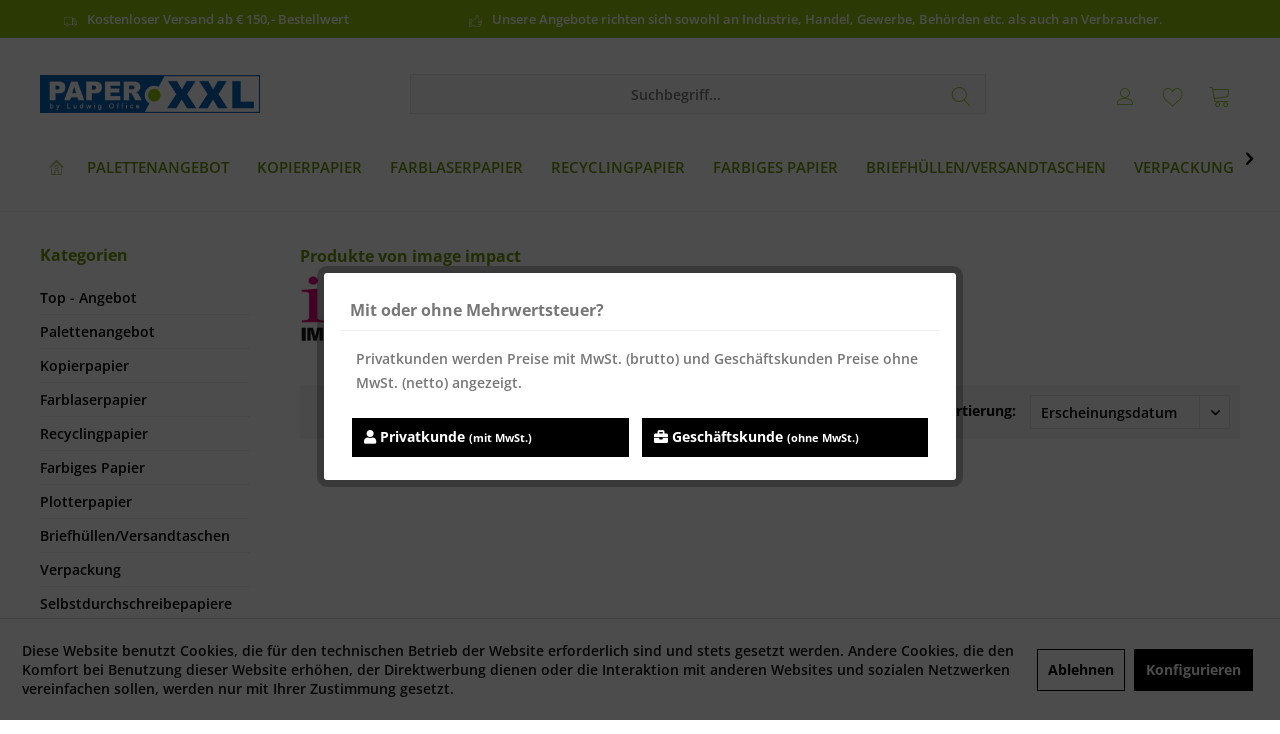

--- FILE ---
content_type: text/html; charset=UTF-8
request_url: https://shop.ludwig-office.de/image-impact/
body_size: 14997
content:
<!DOCTYPE html>
<html class="no-js" lang="de" itemscope="itemscope" itemtype="https://schema.org/WebPage">
<head>
<meta charset="utf-8"><!-- WbmTagManager -->
<script>
var googleTagManagerFunction = function(w,d,s,l,i) {
    w[l]=w[l]||[];
    w[l].push({'gtm.start':new Date().getTime(),event:'gtm.js'});
    var f=d.getElementsByTagName(s)[0],j=d.createElement(s),dl=l!='dataLayer'?'&l='+l:'';
    j.async=true;
    j.src='https://www.googletagmanager.com/gtm.js?id='+i+dl+'';
    f.parentNode.insertBefore(j,f);
};

setTimeout(() => {
    googleTagManagerFunction(window,document,'script','dataLayer','GTM-PGNFTBT');
}, 3000);
</script>
<!-- End WbmTagManager --><script><script type="text/javascript">
(function(w, c, t, u) {
    w._wct = w._wct || {}; w._wct = u;
    var s = c.createElement(t);
    s.type = 'text/javascript'; s.async = true; s.src = 'https://wct-2.com/wct.js?type=session';
    var r = c.getElementsByTagName(t)[0];
    r.parentNode.insertBefore(s, r);
}(window, document, 'script', {
    'uid' : 'B0XTWY',
    'proxy' : 'https://wct-2.com',
    'auto_tagging' : true
}));
</script></script>
<meta name="author" content="" />
<meta name="robots" content="index,follow" />
<meta name="revisit-after" content="15 days" />
<meta name="keywords" content="" />
<meta name="description" content="" />
<meta property="og:type" content="product" />
<meta property="og:site_name" content="Ludwig Office" />
<meta property="og:title" content="image impact" />
<meta property="og:description" content="" />
<meta name="twitter:card" content="product" />
<meta name="twitter:site" content="Ludwig Office" />
<meta name="twitter:title" content="image impact" />
<meta name="twitter:description" content="" />
<meta property="og:image" content="https://shop.ludwig-office.de/media/image/99/00/01/image_impact_logo.jpg" />
<meta name="twitter:image" content="https://shop.ludwig-office.de/media/image/99/00/01/image_impact_logo.jpg" />
<meta itemprop="copyrightHolder" content="Ludwig Office" />
<meta itemprop="copyrightYear" content="2014" />
<meta itemprop="isFamilyFriendly" content="True" />
<meta itemprop="image" content="https://shop.ludwig-office.de/media/image/aa/13/2e/paperxxl_logo_logox7WUSny7EfR59.png" />
<meta name="viewport" content="width=device-width, initial-scale=1.0">
<meta name="mobile-web-app-capable" content="yes">
<meta name="apple-mobile-web-app-title" content="PaperXXL">
<meta name="apple-mobile-web-app-capable" content="yes">
<meta name="apple-mobile-web-app-status-bar-style" content="default">
<link rel="apple-touch-icon-precomposed" href="https://shop.ludwig-office.de/media/image/63/54/8c/favicon.png">
<link rel="shortcut icon" href="https://shop.ludwig-office.de/media/image/63/54/8c/favicon.png">
<meta name="msapplication-navbutton-color" content="#92C40D" />
<meta name="application-name" content="Ludwig Office" />
<meta name="msapplication-starturl" content="https://shop.ludwig-office.de/" />
<meta name="msapplication-window" content="width=1024;height=768" />
<meta name="msapplication-TileImage" content="https://shop.ludwig-office.de/media/image/63/54/8c/favicon.png">
<meta name="msapplication-TileColor" content="#92C40D">
<meta name="theme-color" content="#84D100">
<link rel="canonical" href="https://shop.ludwig-office.de/image-impact/"/>
<title itemprop="name">image impact | Ludwig Office</title>
<link rel="stylesheet" href="https://cdnjs.cloudflare.com/ajax/libs/font-awesome/4.7.0/css/font-awesome.min.css">
<link rel="stylesheet" href="https://use.fontawesome.com/releases/v5.12.0/css/all.css" crossorigin="anonymous">
<link href="/web/cache/1767602067_8a08857284d657b69fad7d2ba7200b0d.css" media="all" rel="stylesheet" type="text/css" />
<style type="text/css">
.product--details .product--tax{
padding: 0.3rem;
border:1px solid;
display:inline-block;
}
body {
font-size: .875rem;
font-family: "Open Sans", "Helvetica Neue", Helvetica, Arial, "Lucida Grande", sans-serif;
font-weight: 600 !important;
color: #777 !important;
}
.product--box .product--price .price--default {
font-size: 16px;
font-size: 0.9rem;
font-weight: 600;
}
.product--box .product--price .price--default {
font-size: 1.125rem;
line-height: 1.25rem;
display: inline-block;
color: #92c40d !important;
font-weight: 700;
}
.product--box .product--price .price--default {
font-size: 16px;
font-size: 1rem;
font-weight: 700;
}
</style>
</head>
<body class="is--ctl-listing is--act-manufacturer dctheme codedesigner-clean layout-fullwidth-boxed gwfont1 gwfont2 headtyp-3 header-3 no-sticky cleanbase-1" ><!-- WbmTagManager (noscript) -->
<noscript><iframe src="https://www.googletagmanager.com/ns.html?id=GTM-PGNFTBT"
            height="0" width="0" style="display:none;visibility:hidden"></iframe></noscript>
<!-- End WbmTagManager (noscript) -->
<div data-paypalUnifiedMetaDataContainer="true" data-paypalUnifiedRestoreOrderNumberUrl="https://shop.ludwig-office.de/widgets/PaypalUnifiedOrderNumber/restoreOrderNumber" class="is--hidden">
</div>
<div class="page-wrap">
<noscript class="noscript-main">
<div class="alert is--warning">
<div class="alert--icon">
<i class="icon--element icon--warning"></i>
</div>
<div class="alert--content">
Um Ludwig&#x20;Office in vollem Umfang nutzen zu k&ouml;nnen, empfehlen wir Ihnen Javascript in Ihrem Browser zu aktiveren.
</div>
</div>
</noscript>
<header class="header-main mobil-usp">
<div class="topbar--features">
<div>
<div class="feature-1 b280 b478 b767 b1023 b1259"><i class="icon--truck"></i><span>Kostenloser Versand ab € 150,- Bestellwert</span></div>
<div class="feature-3 b1023 b1259"><i class="icon--thumbsup"></i><span>Unsere Angebote richten sich sowohl an Industrie, Handel, Gewerbe, Behörden etc. als auch an Verbraucher.</span></div>
<div class="feature-4"><i class="icon--phone"></i><span><strong>Fragen zu Ihrer Bestellung?</strong><br /><strong>06138/941220</strong> <small>Montag - Freitag: 07:30 - 17:30 Uhr</small></span></div>
</div>
</div>
<div class="topbar top-bar no-link-text">
<div class="top-bar--navigation" role="menubar">

    



    

</div>
<div class="header-container">
<div class="header-logo-and-suche">
<div class="logo hover-typ-1" role="banner">
<a class="logo--link" href="https://shop.ludwig-office.de/" title="Ludwig Office - zur Startseite wechseln">
<picture>
<source srcset="https://shop.ludwig-office.de/media/image/aa/13/2e/paperxxl_logo_logox7WUSny7EfR59.png" media="(min-width: 78.75em)">
<source srcset="https://shop.ludwig-office.de/media/image/aa/13/2e/paperxxl_logo_logox7WUSny7EfR59.png" media="(min-width: 64em)">
<source srcset="https://shop.ludwig-office.de/media/image/aa/13/2e/paperxxl_logo_logox7WUSny7EfR59.png" media="(min-width: 48em)">
<img srcset="https://shop.ludwig-office.de/media/image/aa/13/2e/paperxxl_logo_logox7WUSny7EfR59.png" alt="Ludwig Office - zur Startseite wechseln" title="Ludwig Office - zur Startseite wechseln"/>
</picture>
</a>
</div>
</div>
<div id="header--searchform" data-search="true" aria-haspopup="true">
<form action="/search" method="get" class="main-search--form">
<input type="search" name="sSearch" class="main-search--field" autocomplete="off" autocapitalize="off" placeholder="Suchbegriff..." maxlength="30" />
<button type="submit" class="main-search--button">
<i class="icon--search"></i>
<span class="main-search--text"></span>
</button>
<div class="form--ajax-loader">&nbsp;</div>
</form>
<div class="main-search--results"></div>
</div>
<div class="notepad-and-cart top-bar--navigation">





	<div class="navigation--entry entry--cart" role="menuitem">
		<a class="is--icon-left cart--link titletooltip" href="https://shop.ludwig-office.de/checkout/cart" title="Warenkorb">
			<i class="icon--basket"></i>
			<span class="cart--display">
									Warenkorb
							</span>
            
            <span class="badge is--minimal cart--quantity is--hidden">0</span>
            
					</a>
		<div class="ajax-loader">&nbsp;</div>
	</div>





            <div class="navigation--entry entry--notepad" role="menuitem">
            <a href="https://shop.ludwig-office.de/note" title="Merkzettel">
                <i class="icon--heart"></i>
                                <span class="notepad--name">
                    Merkzettel
                </span>
            </a>
        </div>
    



				
			<div id="useraccountmenu" title="Kundenkonto" class="navigation--entry account-dropdown has--drop-down" role="menuitem" data-offcanvas="true" data-offcanvasselector=".account-dropdown-container">
				<span class="account--display">
					<i class="icon--account"></i> <span class="name--account">Mein Konto</span>
				</span>
				<div class="account-dropdown-container">
				 	<div class="entry--close-off-canvas">
						<a href="#close-account-menu" class="account--close-off-canvas" title="Menü schließen">
							Menü schließen <i class="icon--arrow-right"></i>
						</a>
					</div>
					<span>Kundenkonto</span>
					<a href="https://shop.ludwig-office.de/account" title="Mein Konto" class="anmelden--button btn is--primary service--link">Anmelden</a>
					<div class="registrieren-container">oder <a href="https://shop.ludwig-office.de/account" title="Mein Konto" class="service--link">registrieren</a></div>
					<div class="infotext-container">Nach der Anmeldung, können Sie hier auf Ihren Kundenbereich zugreifen.</div>
				</div>
			</div>

			



<div class="navigation--entry entry--compare is--hidden" role="menuitem" aria-haspopup="true" data-drop-down-menu="true">
<div>


    
</div>
</div>
</div>
<div class="navigation--entry entry--menu-left" role="menuitem">
<a class="entry--link entry--trigger is--icon-left" href="#offcanvas--left" data-offcanvas="true" data-offCanvasSelector=".sidebar-main">
<i class="icon--menu"></i> <span class="menu--name">Menü</span>
</a>
</div>
</div>
</div>
<div class="headbar">
<nav class="navigation-main hide-kategorie-button hover-typ-1 font-family-sekundary" data-tc-menu-headline="false" data-tc-menu-text="false">
<div data-menu-scroller="true" data-listSelector=".navigation--list.container" data-viewPortSelector=".navigation--list-wrapper" data-stickyMenu="true" data-stickyMenuTablet="0" data-stickyMenuPhone="0" data-stickyMenuPosition="400" data-stickyMenuDuration="300" >
<div class="navigation--list-wrapper">
<ul class="navigation--list container" role="menubar" itemscope="itemscope" itemtype="https://schema.org/SiteNavigationElement">
<li class="navigation--entry is--home homeiconlink" role="menuitem">
<a class="navigation--link is--first" href="https://shop.ludwig-office.de/" title="Home" itemprop="url">
<i itemprop="name" class="icon--house"></i>
</a>
</li><li class="navigation--entry" role="menuitem"><a class="navigation--link" href="https://shop.ludwig-office.de/palettenangebot/" title="Palettenangebot" aria-label="Palettenangebot" itemprop="url"><span itemprop="name">Palettenangebot</span></a></li><li class="navigation--entry" role="menuitem"><a class="navigation--link" href="https://shop.ludwig-office.de/kopierpapier/" title="Kopierpapier" aria-label="Kopierpapier" itemprop="url"><span itemprop="name">Kopierpapier</span></a></li><li class="navigation--entry" role="menuitem"><a class="navigation--link" href="https://shop.ludwig-office.de/farblaserpapier/" title="Farblaserpapier" aria-label="Farblaserpapier" itemprop="url"><span itemprop="name">Farblaserpapier</span></a></li><li class="navigation--entry" role="menuitem"><a class="navigation--link" href="https://shop.ludwig-office.de/recyclingpapier/" title="Recyclingpapier" aria-label="Recyclingpapier" itemprop="url"><span itemprop="name">Recyclingpapier</span></a></li><li class="navigation--entry" role="menuitem"><a class="navigation--link" href="https://shop.ludwig-office.de/farbiges-papier/" title="Farbiges Papier" aria-label="Farbiges Papier" itemprop="url"><span itemprop="name">Farbiges Papier</span></a></li><li class="navigation--entry" role="menuitem"><a class="navigation--link" href="https://shop.ludwig-office.de/briefhuellenversandtaschen/" title="Briefhüllen/Versandtaschen" aria-label="Briefhüllen/Versandtaschen" itemprop="url"><span itemprop="name">Briefhüllen/Versandtaschen</span></a></li><li class="navigation--entry" role="menuitem"><a class="navigation--link" href="https://shop.ludwig-office.de/verpackung/" title="Verpackung" aria-label="Verpackung" itemprop="url"><span itemprop="name">Verpackung</span></a></li><li class="navigation--entry" role="menuitem"><a class="navigation--link" href="https://shop.ludwig-office.de/bestseller/" title="Bestseller" aria-label="Bestseller" itemprop="url"><span itemprop="name">Bestseller</span></a></li>            </ul>
</div>
<div class="advanced-menu" data-advanced-menu="true" data-hoverDelay="250">
<div class="menu--container">
<div class="button-container">
<a href="https://shop.ludwig-office.de/palettenangebot/" class="button--category" aria-label="Zur Kategorie Palettenangebot" title="Zur Kategorie Palettenangebot">
<i class="icon--arrow-right"></i>
Zur Kategorie Palettenangebot
</a>
<span class="button--close">
<i class="icon--cross"></i>
</span>
</div>
<div class="content--wrapper has--teaser">
<div class="menu--teaser" style="width: 100%;">
<div class="teaser--headline">Palettenangebot</div>
</div>
</div>
</div>
<div class="menu--container">
<div class="button-container">
<a href="https://shop.ludwig-office.de/kopierpapier/" class="button--category" aria-label="Zur Kategorie Kopierpapier" title="Zur Kategorie Kopierpapier">
<i class="icon--arrow-right"></i>
Zur Kategorie Kopierpapier
</a>
<span class="button--close">
<i class="icon--cross"></i>
</span>
</div>
<div class="content--wrapper has--content has--teaser">
<ul class="menu--list menu--level-0 columns--2" style="width: 50%;">
<li class="menu--list-item item--level-0" style="width: 100%">
<a href="https://shop.ludwig-office.de/kopierpapier/markenpapier/" class="menu--list-item-link" aria-label="Markenpapier" title="Markenpapier">Markenpapier</a>
<ul class="menu--list menu--level-1 columns--2">
<li class="menu--list-item item--level-1">
<a href="https://shop.ludwig-office.de/kopierpapier/markenpapier/bio-top-3-extra/" class="menu--list-item-link" aria-label="Bio Top 3 extra" title="Bio Top 3 extra">Bio Top 3 extra</a>
</li>
<li class="menu--list-item item--level-1">
<a href="https://shop.ludwig-office.de/kopierpapier/markenpapier/canon/" class="menu--list-item-link" aria-label="Canon" title="Canon">Canon</a>
</li>
<li class="menu--list-item item--level-1">
<a href="https://shop.ludwig-office.de/kopierpapier/markenpapier/clairefontaine/" class="menu--list-item-link" aria-label="Clairefontaine" title="Clairefontaine">Clairefontaine</a>
</li>
<li class="menu--list-item item--level-1">
<a href="https://shop.ludwig-office.de/kopierpapier/markenpapier/copy-set/" class="menu--list-item-link" aria-label="COPY SET" title="COPY SET">COPY SET</a>
</li>
<li class="menu--list-item item--level-1">
<a href="https://shop.ludwig-office.de/kopierpapier/markenpapier/data-copy/" class="menu--list-item-link" aria-label="Data Copy" title="Data Copy">Data Copy</a>
</li>
<li class="menu--list-item item--level-1">
<a href="https://shop.ludwig-office.de/kopierpapier/markenpapier/discovery-kopierpapier/" class="menu--list-item-link" aria-label="Discovery Kopierpapier" title="Discovery Kopierpapier">Discovery Kopierpapier</a>
</li>
<li class="menu--list-item item--level-1">
<a href="https://shop.ludwig-office.de/kopierpapier/markenpapier/double-a/" class="menu--list-item-link" aria-label="Double A" title="Double A">Double A</a>
</li>
<li class="menu--list-item item--level-1">
<a href="https://shop.ludwig-office.de/kopierpapier/markenpapier/happy-office/" class="menu--list-item-link" aria-label="Happy Office" title="Happy Office">Happy Office</a>
</li>
<li class="menu--list-item item--level-1">
<a href="https://shop.ludwig-office.de/kopierpapier/markenpapier/hp-papier/" class="menu--list-item-link" aria-label="HP Papier" title="HP Papier">HP Papier</a>
</li>
<li class="menu--list-item item--level-1">
<a href="https://shop.ludwig-office.de/kopierpapier/markenpapier/image-impact/" class="menu--list-item-link" aria-label="Image impact" title="Image impact">Image impact</a>
</li>
<li class="menu--list-item item--level-1">
<a href="https://shop.ludwig-office.de/kopierpapier/markenpapier/image-papier/" class="menu--list-item-link" aria-label="Image Papier" title="Image Papier">Image Papier</a>
</li>
<li class="menu--list-item item--level-1">
<a href="https://shop.ludwig-office.de/kopierpapier/markenpapier/image-recycled/" class="menu--list-item-link" aria-label="Image recycled" title="Image recycled">Image recycled</a>
</li>
<li class="menu--list-item item--level-1">
<a href="https://shop.ludwig-office.de/kopierpapier/markenpapier/inacopia/" class="menu--list-item-link" aria-label="Inacopia" title="Inacopia">Inacopia</a>
</li>
<li class="menu--list-item item--level-1">
<a href="https://shop.ludwig-office.de/kopierpapier/markenpapier/iq-papier/" class="menu--list-item-link" aria-label="IQ-Papier" title="IQ-Papier">IQ-Papier</a>
</li>
<li class="menu--list-item item--level-1">
<a href="https://shop.ludwig-office.de/kopierpapier/markenpapier/juwel/" class="menu--list-item-link" aria-label="Juwel" title="Juwel">Juwel</a>
</li>
<li class="menu--list-item item--level-1">
<a href="https://shop.ludwig-office.de/kopierpapier/markenpapier/maestro/" class="menu--list-item-link" aria-label="Maestro" title="Maestro">Maestro</a>
</li>
<li class="menu--list-item item--level-1">
<a href="https://shop.ludwig-office.de/kopierpapier/markenpapier/mm-swift/" class="menu--list-item-link" aria-label="MM SWIFT" title="MM SWIFT">MM SWIFT</a>
</li>
<li class="menu--list-item item--level-1">
<a href="https://shop.ludwig-office.de/kopierpapier/markenpapier/mm-bloom/" class="menu--list-item-link" aria-label="MM BLOOM" title="MM BLOOM">MM BLOOM</a>
</li>
<li class="menu--list-item item--level-1">
<a href="https://shop.ludwig-office.de/kopierpapier/markenpapier/multicopy/" class="menu--list-item-link" aria-label="MultiCopy" title="MultiCopy">MultiCopy</a>
</li>
<li class="menu--list-item item--level-1">
<a href="https://shop.ludwig-office.de/kopierpapier/markenpapier/multioffice/" class="menu--list-item-link" aria-label="MultiOffice" title="MultiOffice">MultiOffice</a>
</li>
<li class="menu--list-item item--level-1">
<a href="https://shop.ludwig-office.de/kopierpapier/markenpapier/navigator/" class="menu--list-item-link" aria-label="Navigator" title="Navigator">Navigator</a>
</li>
<li class="menu--list-item item--level-1">
<a href="https://shop.ludwig-office.de/kopierpapier/markenpapier/new-future/" class="menu--list-item-link" aria-label="New Future" title="New Future">New Future</a>
</li>
<li class="menu--list-item item--level-1">
<a href="https://shop.ludwig-office.de/kopierpapier/markenpapier/niveus/" class="menu--list-item-link" aria-label="Niveus" title="Niveus">Niveus</a>
</li>
<li class="menu--list-item item--level-1">
<a href="https://shop.ludwig-office.de/kopierpapier/markenpapier/paperone/" class="menu--list-item-link" aria-label="PaperOne" title="PaperOne">PaperOne</a>
</li>
<li class="menu--list-item item--level-1">
<a href="https://shop.ludwig-office.de/kopierpapier/markenpapier/pioneer/" class="menu--list-item-link" aria-label="Pioneer" title="Pioneer">Pioneer</a>
</li>
<li class="menu--list-item item--level-1">
<a href="https://shop.ludwig-office.de/kopierpapier/markenpapier/pro-design/" class="menu--list-item-link" aria-label="PRO-DESIGN" title="PRO-DESIGN">PRO-DESIGN</a>
</li>
<li class="menu--list-item item--level-1">
<a href="https://shop.ludwig-office.de/kopierpapier/markenpapier/quedi-everyday/" class="menu--list-item-link" aria-label="Quedi Everyday" title="Quedi Everyday">Quedi Everyday</a>
</li>
<li class="menu--list-item item--level-1">
<a href="https://shop.ludwig-office.de/kopierpapier/markenpapier/rebell-office/" class="menu--list-item-link" aria-label="rebell office" title="rebell office">rebell office</a>
</li>
<li class="menu--list-item item--level-1">
<a href="https://shop.ludwig-office.de/kopierpapier/markenpapier/rey/" class="menu--list-item-link" aria-label="Rey" title="Rey">Rey</a>
</li>
<li class="menu--list-item item--level-1">
<a href="https://shop.ludwig-office.de/kopierpapier/markenpapier/special-copy/" class="menu--list-item-link" aria-label="Special Copy" title="Special Copy">Special Copy</a>
</li>
<li class="menu--list-item item--level-1">
<a href="https://shop.ludwig-office.de/kopierpapier/markenpapier/steinbeis-recycling/" class="menu--list-item-link" aria-label="Steinbeis Recycling" title="Steinbeis Recycling">Steinbeis Recycling</a>
</li>
<li class="menu--list-item item--level-1">
<a href="https://shop.ludwig-office.de/kopierpapier/markenpapier/symbio-copy/" class="menu--list-item-link" aria-label="Symbio Copy" title="Symbio Copy">Symbio Copy</a>
</li>
<li class="menu--list-item item--level-1">
<a href="https://shop.ludwig-office.de/kopierpapier/markenpapier/target-executive-premium/" class="menu--list-item-link" aria-label="Target Executive Premium" title="Target Executive Premium">Target Executive Premium</a>
</li>
<li class="menu--list-item item--level-1">
<a href="https://shop.ludwig-office.de/kopierpapier/markenpapier/target-professional/" class="menu--list-item-link" aria-label="Target Professional" title="Target Professional">Target Professional</a>
</li>
<li class="menu--list-item item--level-1">
<a href="https://shop.ludwig-office.de/kopierpapier/markenpapier/tecno/" class="menu--list-item-link" aria-label="tecno" title="tecno">tecno</a>
</li>
<li class="menu--list-item item--level-1">
<a href="https://shop.ludwig-office.de/kopierpapier/markenpapier/upm-office/" class="menu--list-item-link" aria-label="UPM Office" title="UPM Office">UPM Office</a>
</li>
<li class="menu--list-item item--level-1">
<a href="https://shop.ludwig-office.de/kopierpapier/markenpapier/xerox-papier/" class="menu--list-item-link" aria-label="Xerox Papier" title="Xerox Papier">Xerox Papier</a>
</li>
<li class="menu--list-item item--level-1">
<a href="https://shop.ludwig-office.de/kopierpapier/markenpapier/xerox-colorprint/" class="menu--list-item-link" aria-label="Xerox ColorPrint" title="Xerox ColorPrint">Xerox ColorPrint</a>
</li>
<li class="menu--list-item item--level-1">
<a href="https://shop.ludwig-office.de/kopierpapier/markenpapier/zoom/" class="menu--list-item-link" aria-label="Zoom" title="Zoom">Zoom</a>
</li>
</ul>
</li>
<li class="menu--list-item item--level-0" style="width: 100%">
<a href="https://shop.ludwig-office.de/kopierpapier/gewicht/" class="menu--list-item-link" aria-label="Gewicht" title="Gewicht">Gewicht</a>
<ul class="menu--list menu--level-1 columns--2">
<li class="menu--list-item item--level-1">
<a href="https://shop.ludwig-office.de/kopierpapier/gewicht/50-gm2/" class="menu--list-item-link" aria-label="50 g/m²" title="50 g/m²">50 g/m²</a>
</li>
<li class="menu--list-item item--level-1">
<a href="https://shop.ludwig-office.de/kopierpapier/gewicht/60-gm2/" class="menu--list-item-link" aria-label="60 g/m²" title="60 g/m²">60 g/m²</a>
</li>
<li class="menu--list-item item--level-1">
<a href="https://shop.ludwig-office.de/kopierpapier/gewicht/70-gm2/" class="menu--list-item-link" aria-label="70 g/m²" title="70 g/m²">70 g/m²</a>
</li>
<li class="menu--list-item item--level-1">
<a href="https://shop.ludwig-office.de/kopierpapier/gewicht/75-gm2/" class="menu--list-item-link" aria-label="75 g/m²" title="75 g/m²">75 g/m²</a>
</li>
<li class="menu--list-item item--level-1">
<a href="https://shop.ludwig-office.de/kopierpapier/gewicht/80-gm2/" class="menu--list-item-link" aria-label="80 g/m²" title="80 g/m²">80 g/m²</a>
</li>
<li class="menu--list-item item--level-1">
<a href="https://shop.ludwig-office.de/kopierpapier/gewicht/90-gm2/" class="menu--list-item-link" aria-label="90 g/m²" title="90 g/m²">90 g/m²</a>
</li>
<li class="menu--list-item item--level-1">
<a href="https://shop.ludwig-office.de/kopierpapier/gewicht/100-gm2/" class="menu--list-item-link" aria-label="100 g/m²" title="100 g/m²">100 g/m²</a>
</li>
<li class="menu--list-item item--level-1">
<a href="https://shop.ludwig-office.de/kopierpapier/gewicht/120-gm2/" class="menu--list-item-link" aria-label="120 g/m²" title="120 g/m²">120 g/m²</a>
</li>
<li class="menu--list-item item--level-1">
<a href="https://shop.ludwig-office.de/kopierpapier/gewicht/160-gm2/" class="menu--list-item-link" aria-label="160 g/m²" title="160 g/m²">160 g/m²</a>
</li>
<li class="menu--list-item item--level-1">
<a href="https://shop.ludwig-office.de/kopierpapier/gewicht/200-gm2/" class="menu--list-item-link" aria-label="200 g/m²" title="200 g/m²">200 g/m²</a>
</li>
<li class="menu--list-item item--level-1">
<a href="https://shop.ludwig-office.de/kopierpapier/gewicht/220-gm2/" class="menu--list-item-link" aria-label="220 g/m²" title="220 g/m²">220 g/m²</a>
</li>
<li class="menu--list-item item--level-1">
<a href="https://shop.ludwig-office.de/kopierpapier/gewicht/250-gm2/" class="menu--list-item-link" aria-label="250 g/m²" title="250 g/m²">250 g/m²</a>
</li>
<li class="menu--list-item item--level-1">
<a href="https://shop.ludwig-office.de/kopierpapier/gewicht/280-gm2/" class="menu--list-item-link" aria-label="280 g/m²" title="280 g/m²">280 g/m²</a>
</li>
<li class="menu--list-item item--level-1">
<a href="https://shop.ludwig-office.de/kopierpapier/gewicht/300-gm2/" class="menu--list-item-link" aria-label="300 g/m²" title="300 g/m²">300 g/m²</a>
</li>
</ul>
</li>
<li class="menu--list-item item--level-0" style="width: 100%">
<a href="https://shop.ludwig-office.de/kopierpapier/format/" class="menu--list-item-link" aria-label="Format" title="Format">Format</a>
<ul class="menu--list menu--level-1 columns--2">
<li class="menu--list-item item--level-1">
<a href="https://shop.ludwig-office.de/kopierpapier/format/din-a5-210-x-148-mm/" class="menu--list-item-link" aria-label="DIN A5 (210 x 148 mm)" title="DIN A5 (210 x 148 mm)">DIN A5 (210 x 148 mm)</a>
</li>
<li class="menu--list-item item--level-1">
<a href="https://shop.ludwig-office.de/kopierpapier/format/us-letter-216-x-279-mm/" class="menu--list-item-link" aria-label="US-Letter (216 x 279 mm)" title="US-Letter (216 x 279 mm)">US-Letter (216 x 279 mm)</a>
</li>
<li class="menu--list-item item--level-1">
<a href="https://shop.ludwig-office.de/kopierpapier/format/din-a4-210-x-297-mm/" class="menu--list-item-link" aria-label="DIN A4 ( 210 x 297 mm )" title="DIN A4 ( 210 x 297 mm )">DIN A4 ( 210 x 297 mm )</a>
</li>
<li class="menu--list-item item--level-1">
<a href="https://shop.ludwig-office.de/kopierpapier/format/din-a3-297-x-420-mm/" class="menu--list-item-link" aria-label="DIN A3 (297 x 420 mm)" title="DIN A3 (297 x 420 mm)">DIN A3 (297 x 420 mm)</a>
</li>
<li class="menu--list-item item--level-1">
<a href="https://shop.ludwig-office.de/kopierpapier/format/sra3-320-x-450-mm/" class="menu--list-item-link" aria-label="SRA3 (320 x 450 mm)" title="SRA3 (320 x 450 mm)">SRA3 (320 x 450 mm)</a>
</li>
</ul>
</li>
</ul>
<div class="menu--delimiter" style="right: 50%;"></div>
<div class="menu--teaser" style="width: 50%;">
<div class="teaser--text">
Wir bieten eine große Auswahl an Papieren für die unterschiedlichsten Geräte. Für alle Anwendungen und Anforderungen können Sie sich das richtige Papier aussuchen. Egal welches Druckverfahren Sie bevorzugen, ob Laserdrucker, Farblaserdrucker,...
<a class="teaser--text-link" href="https://shop.ludwig-office.de/kopierpapier/" aria-label="mehr erfahren" title="mehr erfahren">
mehr erfahren
</a>
</div>
</div>
</div>
</div>
<div class="menu--container">
<div class="button-container">
<a href="https://shop.ludwig-office.de/farblaserpapier/" class="button--category" aria-label="Zur Kategorie Farblaserpapier" title="Zur Kategorie Farblaserpapier">
<i class="icon--arrow-right"></i>
Zur Kategorie Farblaserpapier
</a>
<span class="button--close">
<i class="icon--cross"></i>
</span>
</div>
<div class="content--wrapper has--content has--teaser">
<ul class="menu--list menu--level-0 columns--2" style="width: 50%;">
<li class="menu--list-item item--level-0" style="width: 100%">
<a href="https://shop.ludwig-office.de/farblaserpapier/marken/" class="menu--list-item-link" aria-label="Marken" title="Marken">Marken</a>
<ul class="menu--list menu--level-1 columns--2">
<li class="menu--list-item item--level-1">
<a href="https://shop.ludwig-office.de/farblaserpapier/marken/color-copy/" class="menu--list-item-link" aria-label="COLOR COPY" title="COLOR COPY">COLOR COPY</a>
</li>
<li class="menu--list-item item--level-1">
<a href="https://shop.ludwig-office.de/farblaserpapier/marken/color-copy-glossy/" class="menu--list-item-link" aria-label="Color Copy GLOSSY" title="Color Copy GLOSSY">Color Copy GLOSSY</a>
</li>
<li class="menu--list-item item--level-1">
<a href="https://shop.ludwig-office.de/farblaserpapier/marken/dcp-digital-color-printing/" class="menu--list-item-link" aria-label="DCP - Digital-Color-Printing" title="DCP - Digital-Color-Printing">DCP - Digital-Color-Printing</a>
</li>
<li class="menu--list-item item--level-1">
<a href="https://shop.ludwig-office.de/farblaserpapier/marken/dcp-ivory-elfenbein/" class="menu--list-item-link" aria-label="DCP  IVORY - elfenbein" title="DCP  IVORY - elfenbein">DCP  IVORY - elfenbein</a>
</li>
<li class="menu--list-item item--level-1">
<a href="https://shop.ludwig-office.de/farblaserpapier/marken/pro-design/" class="menu--list-item-link" aria-label="PRO-DESIGN" title="PRO-DESIGN">PRO-DESIGN</a>
</li>
<li class="menu--list-item item--level-1">
<a href="https://shop.ludwig-office.de/farblaserpapier/marken/xerox-colotech-silk/" class="menu--list-item-link" aria-label="Xerox Colotech+ SILK" title="Xerox Colotech+ SILK">Xerox Colotech+ SILK</a>
</li>
<li class="menu--list-item item--level-1">
<a href="https://shop.ludwig-office.de/farblaserpapier/marken/xerox-colotech-gloss/" class="menu--list-item-link" aria-label="Xerox Colotech+ GLOSS" title="Xerox Colotech+ GLOSS">Xerox Colotech+ GLOSS</a>
</li>
<li class="menu--list-item item--level-1">
<a href="https://shop.ludwig-office.de/farblaserpapier/marken/image-digicolor/" class="menu--list-item-link" aria-label="Image Digicolor" title="Image Digicolor">Image Digicolor</a>
</li>
</ul>
</li>
<li class="menu--list-item item--level-0" style="width: 100%">
<a href="https://shop.ludwig-office.de/farblaserpapier/gewicht/" class="menu--list-item-link" aria-label="Gewicht" title="Gewicht">Gewicht</a>
<ul class="menu--list menu--level-1 columns--2">
<li class="menu--list-item item--level-1">
<a href="https://shop.ludwig-office.de/farblaserpapier/gewicht/80-gm2/" class="menu--list-item-link" aria-label="80 g/m²" title="80 g/m²">80 g/m²</a>
</li>
<li class="menu--list-item item--level-1">
<a href="https://shop.ludwig-office.de/farblaserpapier/gewicht/90-gm2/" class="menu--list-item-link" aria-label="90 g/m²" title="90 g/m²">90 g/m²</a>
</li>
<li class="menu--list-item item--level-1">
<a href="https://shop.ludwig-office.de/farblaserpapier/gewicht/100-gm2/" class="menu--list-item-link" aria-label="100 g/m²" title="100 g/m²">100 g/m²</a>
</li>
<li class="menu--list-item item--level-1">
<a href="https://shop.ludwig-office.de/farblaserpapier/gewicht/120-gm2/" class="menu--list-item-link" aria-label="120 g/m²" title="120 g/m²">120 g/m²</a>
</li>
<li class="menu--list-item item--level-1">
<a href="https://shop.ludwig-office.de/farblaserpapier/gewicht/130-gm2/" class="menu--list-item-link" aria-label="130 g/m²" title="130 g/m²">130 g/m²</a>
</li>
<li class="menu--list-item item--level-1">
<a href="https://shop.ludwig-office.de/farblaserpapier/gewicht/135-gm2/" class="menu--list-item-link" aria-label="135 g/m²" title="135 g/m²">135 g/m²</a>
</li>
<li class="menu--list-item item--level-1">
<a href="https://shop.ludwig-office.de/farblaserpapier/gewicht/140-gm2/" class="menu--list-item-link" aria-label="140 g/m²" title="140 g/m²">140 g/m²</a>
</li>
<li class="menu--list-item item--level-1">
<a href="https://shop.ludwig-office.de/farblaserpapier/gewicht/150-gm2/" class="menu--list-item-link" aria-label="150 g/m²" title="150 g/m²">150 g/m²</a>
</li>
<li class="menu--list-item item--level-1">
<a href="https://shop.ludwig-office.de/farblaserpapier/gewicht/160-gm2/" class="menu--list-item-link" aria-label="160 g/m²" title="160 g/m²">160 g/m²</a>
</li>
<li class="menu--list-item item--level-1">
<a href="https://shop.ludwig-office.de/farblaserpapier/gewicht/170-gm2/" class="menu--list-item-link" aria-label="170 g/m²" title="170 g/m²">170 g/m²</a>
</li>
<li class="menu--list-item item--level-1">
<a href="https://shop.ludwig-office.de/farblaserpapier/gewicht/200-gm2/" class="menu--list-item-link" aria-label="200 g/m²" title="200 g/m²">200 g/m²</a>
</li>
<li class="menu--list-item item--level-1">
<a href="https://shop.ludwig-office.de/farblaserpapier/gewicht/220-gm2/" class="menu--list-item-link" aria-label="220 g/m²" title="220 g/m²">220 g/m²</a>
</li>
<li class="menu--list-item item--level-1">
<a href="https://shop.ludwig-office.de/farblaserpapier/gewicht/250-gm2/" class="menu--list-item-link" aria-label="250 g/m²" title="250 g/m²">250 g/m²</a>
</li>
<li class="menu--list-item item--level-1">
<a href="https://shop.ludwig-office.de/farblaserpapier/gewicht/280-gm2/" class="menu--list-item-link" aria-label="280 g/m²" title="280 g/m²">280 g/m²</a>
</li>
<li class="menu--list-item item--level-1">
<a href="https://shop.ludwig-office.de/farblaserpapier/gewicht/300-gm2/" class="menu--list-item-link" aria-label="300 g/m²" title="300 g/m²">300 g/m²</a>
</li>
<li class="menu--list-item item--level-1">
<a href="https://shop.ludwig-office.de/farblaserpapier/gewicht/350-gm2/" class="menu--list-item-link" aria-label="350 g/m²" title="350 g/m²">350 g/m²</a>
</li>
</ul>
</li>
<li class="menu--list-item item--level-0" style="width: 100%">
<a href="https://shop.ludwig-office.de/farblaserpapier/format/" class="menu--list-item-link" aria-label="Format" title="Format">Format</a>
<ul class="menu--list menu--level-1 columns--2">
<li class="menu--list-item item--level-1">
<a href="https://shop.ludwig-office.de/farblaserpapier/format/din-a5-210-x-148-mm/" class="menu--list-item-link" aria-label="DIN A5 (210 x 148 mm)" title="DIN A5 (210 x 148 mm)">DIN A5 (210 x 148 mm)</a>
</li>
<li class="menu--list-item item--level-1">
<a href="https://shop.ludwig-office.de/farblaserpapier/format/din-a4-210-x-297-mm/" class="menu--list-item-link" aria-label="DIN A4 (210 x 297 mm)" title="DIN A4 (210 x 297 mm)">DIN A4 (210 x 297 mm)</a>
</li>
<li class="menu--list-item item--level-1">
<a href="https://shop.ludwig-office.de/farblaserpapier/format/din-a3-297-x-420-mm/" class="menu--list-item-link" aria-label="DIN A3 (297 x 420 mm)" title="DIN A3 (297 x 420 mm)">DIN A3 (297 x 420 mm)</a>
</li>
<li class="menu--list-item item--level-1">
<a href="https://shop.ludwig-office.de/farblaserpapier/format/sra3-320-x-450-mm/" class="menu--list-item-link" aria-label="SRA3 (320 x 450 mm)" title="SRA3 (320 x 450 mm)">SRA3 (320 x 450 mm)</a>
</li>
</ul>
</li>
</ul>
<div class="menu--delimiter" style="right: 50%;"></div>
<div class="menu--teaser" style="width: 50%;">
<div class="teaser--headline">Markenpapier</div>
<div class="teaser--text">
FARBANWENDUNGEN&nbsp;&amp; DIGITALDRUCK
Bei digitalen Anwendungen geht es heiß her. Die unterschiedlichen Druckverfahren, sowie hohe Druckfrequenz und –temperaturen stellen besondere Anforderungen an die Papierqualität. Mit speziell für...
<a class="teaser--text-link" href="https://shop.ludwig-office.de/farblaserpapier/" aria-label="mehr erfahren" title="mehr erfahren">
mehr erfahren
</a>
</div>
</div>
</div>
</div>
<div class="menu--container">
<div class="button-container">
<a href="https://shop.ludwig-office.de/recyclingpapier/" class="button--category" aria-label="Zur Kategorie Recyclingpapier" title="Zur Kategorie Recyclingpapier">
<i class="icon--arrow-right"></i>
Zur Kategorie Recyclingpapier
</a>
<span class="button--close">
<i class="icon--cross"></i>
</span>
</div>
<div class="content--wrapper has--content has--teaser">
<ul class="menu--list menu--level-0 columns--2" style="width: 50%;">
<li class="menu--list-item item--level-0" style="width: 100%">
<a href="https://shop.ludwig-office.de/recyclingpapier/marken/" class="menu--list-item-link" aria-label="Marken" title="Marken">Marken</a>
<ul class="menu--list menu--level-1 columns--2">
<li class="menu--list-item item--level-1">
<a href="https://shop.ludwig-office.de/recyclingpapier/marken/canon/" class="menu--list-item-link" aria-label="Canon" title="Canon">Canon</a>
</li>
<li class="menu--list-item item--level-1">
<a href="https://shop.ludwig-office.de/recyclingpapier/marken/dcp-green/" class="menu--list-item-link" aria-label="DCP Green" title="DCP Green">DCP Green</a>
</li>
<li class="menu--list-item item--level-1">
<a href="https://shop.ludwig-office.de/recyclingpapier/marken/evercopy/" class="menu--list-item-link" aria-label="evercopy" title="evercopy">evercopy</a>
</li>
<li class="menu--list-item item--level-1">
<a href="https://shop.ludwig-office.de/recyclingpapier/marken/image-recycled/" class="menu--list-item-link" aria-label="Image recycled" title="Image recycled">Image recycled</a>
</li>
<li class="menu--list-item item--level-1">
<a href="https://shop.ludwig-office.de/recyclingpapier/marken/lettura/" class="menu--list-item-link" aria-label="Lettura" title="Lettura">Lettura</a>
</li>
<li class="menu--list-item item--level-1">
<a href="https://shop.ludwig-office.de/recyclingpapier/marken/mondi-nautilus/" class="menu--list-item-link" aria-label="Mondi Nautilus" title="Mondi Nautilus">Mondi Nautilus</a>
</li>
<li class="menu--list-item item--level-1">
<a href="https://shop.ludwig-office.de/recyclingpapier/marken/steinbeis/" class="menu--list-item-link" aria-label="Steinbeis" title="Steinbeis">Steinbeis</a>
</li>
<li class="menu--list-item item--level-1">
<a href="https://shop.ludwig-office.de/recyclingpapier/marken/tecno/" class="menu--list-item-link" aria-label="tecno" title="tecno">tecno</a>
</li>
<li class="menu--list-item item--level-1">
<a href="https://shop.ludwig-office.de/recyclingpapier/marken/vivus/" class="menu--list-item-link" aria-label="Vivus" title="Vivus">Vivus</a>
</li>
<li class="menu--list-item item--level-1">
<a href="https://shop.ludwig-office.de/recyclingpapier/marken/xerox-recycled/" class="menu--list-item-link" aria-label="XEROX Recycled" title="XEROX Recycled">XEROX Recycled</a>
</li>
</ul>
</li>
<li class="menu--list-item item--level-0" style="width: 100%">
<a href="https://shop.ludwig-office.de/recyclingpapier/gewicht/" class="menu--list-item-link" aria-label="Gewicht" title="Gewicht">Gewicht</a>
<ul class="menu--list menu--level-1 columns--2">
<li class="menu--list-item item--level-1">
<a href="https://shop.ludwig-office.de/recyclingpapier/gewicht/80-gm2/" class="menu--list-item-link" aria-label="80 g/m²" title="80 g/m²">80 g/m²</a>
</li>
<li class="menu--list-item item--level-1">
<a href="https://shop.ludwig-office.de/recyclingpapier/gewicht/90-gm2/" class="menu--list-item-link" aria-label="90 g/m²" title="90 g/m²">90 g/m²</a>
</li>
<li class="menu--list-item item--level-1">
<a href="https://shop.ludwig-office.de/recyclingpapier/gewicht/100-gm2/" class="menu--list-item-link" aria-label="100 g/m²" title="100 g/m²">100 g/m²</a>
</li>
<li class="menu--list-item item--level-1">
<a href="https://shop.ludwig-office.de/recyclingpapier/gewicht/120-gm2/" class="menu--list-item-link" aria-label="120 g/m²" title="120 g/m²">120 g/m²</a>
</li>
</ul>
</li>
<li class="menu--list-item item--level-0" style="width: 100%">
<a href="https://shop.ludwig-office.de/recyclingpapier/format/" class="menu--list-item-link" aria-label="Format" title="Format">Format</a>
<ul class="menu--list menu--level-1 columns--2">
<li class="menu--list-item item--level-1">
<a href="https://shop.ludwig-office.de/recyclingpapier/format/din-a4-210-x-297-mm/" class="menu--list-item-link" aria-label="DIN A4 ( 210 x 297 mm )" title="DIN A4 ( 210 x 297 mm )">DIN A4 ( 210 x 297 mm )</a>
</li>
<li class="menu--list-item item--level-1">
<a href="https://shop.ludwig-office.de/recyclingpapier/format/din-a3-297-x-420-mm/" class="menu--list-item-link" aria-label="DIN A3 (297 x 420 mm)" title="DIN A3 (297 x 420 mm)">DIN A3 (297 x 420 mm)</a>
</li>
</ul>
</li>
</ul>
<div class="menu--delimiter" style="right: 50%;"></div>
<div class="menu--teaser" style="width: 50%;">
<div class="teaser--headline">Recyclingpapier - etwas Gutes für Umwelt und Ressourcen tun</div>
<div class="teaser--text">
100% Ökologie • 100% Qualität • 100% Einsatz – umweltfreundlich, klima- und ressourcenschonend.    Der Marktanteil an Recyclingpapier aus 100% Altpapier wächst ständig.   Recycling Papiere erfüllen höchste ökologische Ansprüche. Alle hier...
<a class="teaser--text-link" href="https://shop.ludwig-office.de/recyclingpapier/" aria-label="mehr erfahren" title="mehr erfahren">
mehr erfahren
</a>
</div>
</div>
</div>
</div>
<div class="menu--container">
<div class="button-container">
<a href="https://shop.ludwig-office.de/farbiges-papier/" class="button--category" aria-label="Zur Kategorie Farbiges Papier" title="Zur Kategorie Farbiges Papier">
<i class="icon--arrow-right"></i>
Zur Kategorie Farbiges Papier
</a>
<span class="button--close">
<i class="icon--cross"></i>
</span>
</div>
<div class="content--wrapper has--content has--teaser">
<ul class="menu--list menu--level-0 columns--2" style="width: 50%;">
<li class="menu--list-item item--level-0" style="width: 100%">
<a href="https://shop.ludwig-office.de/farbiges-papier/marke/" class="menu--list-item-link" aria-label="Marke" title="Marke">Marke</a>
<ul class="menu--list menu--level-1 columns--2">
<li class="menu--list-item item--level-1">
<a href="https://shop.ludwig-office.de/farbiges-papier/marke/clairefontaine-evercolor/" class="menu--list-item-link" aria-label="Clairefontaine EVERCOLOR" title="Clairefontaine EVERCOLOR">Clairefontaine EVERCOLOR</a>
</li>
<li class="menu--list-item item--level-1">
<a href="https://shop.ludwig-office.de/farbiges-papier/marke/image-coloraction/" class="menu--list-item-link" aria-label="Image Coloraction" title="Image Coloraction">Image Coloraction</a>
</li>
<li class="menu--list-item item--level-1">
<a href="https://shop.ludwig-office.de/farbiges-papier/marke/maestro-color/" class="menu--list-item-link" aria-label="Maestro Color" title="Maestro Color">Maestro Color</a>
</li>
<li class="menu--list-item item--level-1">
<a href="https://shop.ludwig-office.de/farbiges-papier/marke/niveus-color/" class="menu--list-item-link" aria-label="NIVEUS Color" title="NIVEUS Color">NIVEUS Color</a>
</li>
<li class="menu--list-item item--level-1">
<a href="https://shop.ludwig-office.de/farbiges-papier/marke/steinbeis-color/" class="menu--list-item-link" aria-label="STEINBEIS Color" title="STEINBEIS Color">STEINBEIS Color</a>
</li>
<li class="menu--list-item item--level-1">
<a href="https://shop.ludwig-office.de/farbiges-papier/marke/tecno-colors/" class="menu--list-item-link" aria-label="TECNO colors" title="TECNO colors">TECNO colors</a>
</li>
<li class="menu--list-item item--level-1">
<a href="https://shop.ludwig-office.de/farbiges-papier/marke/xerox-symphony/" class="menu--list-item-link" aria-label="XEROX Symphony" title="XEROX Symphony">XEROX Symphony</a>
</li>
</ul>
</li>
<li class="menu--list-item item--level-0" style="width: 100%">
<a href="https://shop.ludwig-office.de/farbiges-papier/gewicht/" class="menu--list-item-link" aria-label="Gewicht" title="Gewicht">Gewicht</a>
<ul class="menu--list menu--level-1 columns--2">
<li class="menu--list-item item--level-1">
<a href="https://shop.ludwig-office.de/farbiges-papier/gewicht/80-gm2/" class="menu--list-item-link" aria-label="80 g/m²" title="80 g/m²">80 g/m²</a>
</li>
<li class="menu--list-item item--level-1">
<a href="https://shop.ludwig-office.de/farbiges-papier/gewicht/120-gm2/" class="menu--list-item-link" aria-label="120 g/m²" title="120 g/m²">120 g/m²</a>
</li>
<li class="menu--list-item item--level-1">
<a href="https://shop.ludwig-office.de/farbiges-papier/gewicht/160-gm2/" class="menu--list-item-link" aria-label="160 g/m²" title="160 g/m²">160 g/m²</a>
</li>
</ul>
</li>
<li class="menu--list-item item--level-0" style="width: 100%">
<a href="https://shop.ludwig-office.de/farbiges-papier/format/" class="menu--list-item-link" aria-label="Format" title="Format">Format</a>
<ul class="menu--list menu--level-1 columns--2">
<li class="menu--list-item item--level-1">
<a href="https://shop.ludwig-office.de/farbiges-papier/format/din-a4-210-x-297-mm/" class="menu--list-item-link" aria-label="DIN A4 (210 x 297 mm)" title="DIN A4 (210 x 297 mm)">DIN A4 (210 x 297 mm)</a>
</li>
<li class="menu--list-item item--level-1">
<a href="https://shop.ludwig-office.de/farbiges-papier/format/din-a3-297-x-420-mm/" class="menu--list-item-link" aria-label="DIN A3 (297 x 420 mm)" title="DIN A3 (297 x 420 mm)">DIN A3 (297 x 420 mm)</a>
</li>
</ul>
</li>
</ul>
<div class="menu--delimiter" style="right: 50%;"></div>
<div class="menu--teaser" style="width: 50%;">
<div class="teaser--headline">Farbiges Papier</div>
</div>
</div>
</div>
<div class="menu--container">
<div class="button-container">
<a href="https://shop.ludwig-office.de/briefhuellenversandtaschen/" class="button--category" aria-label="Zur Kategorie Briefhüllen/Versandtaschen" title="Zur Kategorie Briefhüllen/Versandtaschen">
<i class="icon--arrow-right"></i>
Zur Kategorie Briefhüllen/Versandtaschen
</a>
<span class="button--close">
<i class="icon--cross"></i>
</span>
</div>
<div class="content--wrapper has--content has--teaser">
<ul class="menu--list menu--level-0 columns--2" style="width: 50%;">
<li class="menu--list-item item--level-0" style="width: 100%">
<a href="https://shop.ludwig-office.de/briefhuellenversandtaschen/produkte/" class="menu--list-item-link" aria-label="Produkte" title="Produkte">Produkte</a>
<ul class="menu--list menu--level-1 columns--2">
<li class="menu--list-item item--level-1">
<a href="https://shop.ludwig-office.de/briefhuellenversandtaschen/produkte/briefhuellen/" class="menu--list-item-link" aria-label="Briefhüllen" title="Briefhüllen">Briefhüllen</a>
</li>
<li class="menu--list-item item--level-1">
<a href="https://shop.ludwig-office.de/briefhuellenversandtaschen/produkte/versandtaschen/" class="menu--list-item-link" aria-label="Versandtaschen" title="Versandtaschen">Versandtaschen</a>
</li>
<li class="menu--list-item item--level-1">
<a href="https://shop.ludwig-office.de/briefhuellenversandtaschen/produkte/automaten-kuvertierhuellen/" class="menu--list-item-link" aria-label="Automaten-/Kuvertierhüllen" title="Automaten-/Kuvertierhüllen">Automaten-/Kuvertierhüllen</a>
</li>
<li class="menu--list-item item--level-1">
<a href="https://shop.ludwig-office.de/briefhuellenversandtaschen/produkte/faltentaschen/" class="menu--list-item-link" aria-label="Faltentaschen" title="Faltentaschen">Faltentaschen</a>
</li>
<li class="menu--list-item item--level-1">
<a href="https://shop.ludwig-office.de/briefhuellenversandtaschen/produkte/huellen-digitaldruck/" class="menu--list-item-link" aria-label="Hüllen Digitaldruck" title="Hüllen Digitaldruck">Hüllen Digitaldruck</a>
</li>
<li class="menu--list-item item--level-1">
<a href="https://shop.ludwig-office.de/briefhuellenversandtaschen/produkte/papprueckwandtaschen/" class="menu--list-item-link" aria-label="Papprückwandtaschen" title="Papprückwandtaschen">Papprückwandtaschen</a>
</li>
<li class="menu--list-item item--level-1">
<a href="https://shop.ludwig-office.de/briefhuellenversandtaschen/produkte/tyvek-taschen/" class="menu--list-item-link" aria-label="Tyvek-Taschen" title="Tyvek-Taschen">Tyvek-Taschen</a>
</li>
<li class="menu--list-item item--level-1">
<a href="https://shop.ludwig-office.de/briefhuellenversandtaschen/produkte/luftpolstertaschen/" class="menu--list-item-link" aria-label="Luftpolstertaschen" title="Luftpolstertaschen">Luftpolstertaschen</a>
</li>
<li class="menu--list-item item--level-1">
<a href="https://shop.ludwig-office.de/briefhuellenversandtaschen/produkte/schaufensterhuellen/" class="menu--list-item-link" aria-label="Schaufensterhüllen" title="Schaufensterhüllen">Schaufensterhüllen</a>
</li>
</ul>
</li>
</ul>
<div class="menu--delimiter" style="right: 50%;"></div>
<div class="menu--teaser" style="width: 50%;">
<div class="teaser--headline">Wir bedrucken Ihre Briefumschläge</div>
<div class="teaser--text">
Sie benötigen Briefumschläge, Kuvertierhüllen und Versandtaschen für den täglichen Postversand?  Dann sind Sie bei uns richtig – wir bieten Ihnen die passende&nbsp; „UmHüllung“  &nbsp; und dazu unseren Service!
Versandhüllen im...
<a class="teaser--text-link" href="https://shop.ludwig-office.de/briefhuellenversandtaschen/" aria-label="mehr erfahren" title="mehr erfahren">
mehr erfahren
</a>
</div>
</div>
</div>
</div>
<div class="menu--container">
<div class="button-container">
<a href="https://shop.ludwig-office.de/verpackung/" class="button--category" aria-label="Zur Kategorie Verpackung" title="Zur Kategorie Verpackung">
<i class="icon--arrow-right"></i>
Zur Kategorie Verpackung
</a>
<span class="button--close">
<i class="icon--cross"></i>
</span>
</div>
<div class="content--wrapper has--content has--teaser">
<ul class="menu--list menu--level-0 columns--2" style="width: 50%;">
<li class="menu--list-item item--level-0" style="width: 100%">
<a href="https://shop.ludwig-office.de/verpackung/luftpolstertaschen/" class="menu--list-item-link" aria-label="Luftpolstertaschen" title="Luftpolstertaschen">Luftpolstertaschen</a>
</li>
<li class="menu--list-item item--level-0" style="width: 100%">
<a href="https://shop.ludwig-office.de/verpackung/dokumententaschen/" class="menu--list-item-link" aria-label="Dokumententaschen" title="Dokumententaschen">Dokumententaschen</a>
</li>
<li class="menu--list-item item--level-0" style="width: 100%">
<a href="https://shop.ludwig-office.de/verpackung/aufrichteschachteln/" class="menu--list-item-link" aria-label="Aufrichteschachteln" title="Aufrichteschachteln">Aufrichteschachteln</a>
</li>
<li class="menu--list-item item--level-0" style="width: 100%">
<a href="https://shop.ludwig-office.de/verpackung/visitenkartenboxen/" class="menu--list-item-link" aria-label="Visitenkartenboxen" title="Visitenkartenboxen">Visitenkartenboxen</a>
</li>
</ul>
<div class="menu--delimiter" style="right: 50%;"></div>
<div class="menu--teaser" style="width: 50%;">
<div class="teaser--headline">Verpackungen</div>
</div>
</div>
</div>
<div class="menu--container">
<div class="button-container">
<a href="https://shop.ludwig-office.de/bestseller/" class="button--category" aria-label="Zur Kategorie Bestseller" title="Zur Kategorie Bestseller">
<i class="icon--arrow-right"></i>
Zur Kategorie Bestseller
</a>
<span class="button--close">
<i class="icon--cross"></i>
</span>
</div>
</div>
</div>
</div>
</nav>
</div>
</header>
<div class="container--ajax-cart off-canvas-90" data-collapse-cart="true" data-displayMode="offcanvas"></div>
<section class=" content-main container block-group">
<div class="content-main--inner">
<div id='cookie-consent' class='off-canvas is--left block-transition' data-cookie-consent-manager='true' data-cookieTimeout='60'>
<div class='cookie-consent--header cookie-consent--close'>
Cookie-Einstellungen
<i class="icon--arrow-right"></i>
</div>
<div class='cookie-consent--description'>
Diese Website benutzt Cookies, die für den technischen Betrieb der Website erforderlich sind und stets gesetzt werden. Andere Cookies, die den Komfort bei Benutzung dieser Website erhöhen, der Direktwerbung dienen oder die Interaktion mit anderen Websites und sozialen Netzwerken vereinfachen sollen, werden nur mit Ihrer Zustimmung gesetzt.
</div>
<div class='cookie-consent--configuration'>
<div class='cookie-consent--configuration-header'>
<div class='cookie-consent--configuration-header-text'>Konfiguration</div>
</div>
<div class='cookie-consent--configuration-main'>
<div class='cookie-consent--group'>
<input type="hidden" class="cookie-consent--group-name" value="technical" />
<label class="cookie-consent--group-state cookie-consent--state-input cookie-consent--required">
<input type="checkbox" name="technical-state" class="cookie-consent--group-state-input" disabled="disabled" checked="checked"/>
<span class="cookie-consent--state-input-element"></span>
</label>
<div class='cookie-consent--group-title' data-collapse-panel='true' data-contentSiblingSelector=".cookie-consent--group-container">
<div class="cookie-consent--group-title-label cookie-consent--state-label">
Technisch erforderlich
</div>
<span class="cookie-consent--group-arrow is-icon--right">
<i class="icon--arrow-right"></i>
</span>
</div>
<div class='cookie-consent--group-container'>
<div class='cookie-consent--group-description'>
Diese Cookies sind für die Grundfunktionen des Shops notwendig.
</div>
<div class='cookie-consent--cookies-container'>
<div class='cookie-consent--cookie'>
<input type="hidden" class="cookie-consent--cookie-name" value="cookieDeclined" />
<label class="cookie-consent--cookie-state cookie-consent--state-input cookie-consent--required">
<input type="checkbox" name="cookieDeclined-state" class="cookie-consent--cookie-state-input" disabled="disabled" checked="checked" />
<span class="cookie-consent--state-input-element"></span>
</label>
<div class='cookie--label cookie-consent--state-label'>
"Alle Cookies ablehnen" Cookie
</div>
</div>
<div class='cookie-consent--cookie'>
<input type="hidden" class="cookie-consent--cookie-name" value="allowCookie" />
<label class="cookie-consent--cookie-state cookie-consent--state-input cookie-consent--required">
<input type="checkbox" name="allowCookie-state" class="cookie-consent--cookie-state-input" disabled="disabled" checked="checked" />
<span class="cookie-consent--state-input-element"></span>
</label>
<div class='cookie--label cookie-consent--state-label'>
"Alle Cookies annehmen" Cookie
</div>
</div>
<div class='cookie-consent--cookie'>
<input type="hidden" class="cookie-consent--cookie-name" value="shop" />
<label class="cookie-consent--cookie-state cookie-consent--state-input cookie-consent--required">
<input type="checkbox" name="shop-state" class="cookie-consent--cookie-state-input" disabled="disabled" checked="checked" />
<span class="cookie-consent--state-input-element"></span>
</label>
<div class='cookie--label cookie-consent--state-label'>
Ausgewählter Shop
</div>
</div>
<div class='cookie-consent--cookie'>
<input type="hidden" class="cookie-consent--cookie-name" value="dc_net_price_popup" />
<label class="cookie-consent--cookie-state cookie-consent--state-input cookie-consent--required">
<input type="checkbox" name="dc_net_price_popup-state" class="cookie-consent--cookie-state-input" disabled="disabled" checked="checked" />
<span class="cookie-consent--state-input-element"></span>
</label>
<div class='cookie--label cookie-consent--state-label'>
Brutto- und Nettopreis wechseln
</div>
</div>
<div class='cookie-consent--cookie'>
<input type="hidden" class="cookie-consent--cookie-name" value="csrf_token" />
<label class="cookie-consent--cookie-state cookie-consent--state-input cookie-consent--required">
<input type="checkbox" name="csrf_token-state" class="cookie-consent--cookie-state-input" disabled="disabled" checked="checked" />
<span class="cookie-consent--state-input-element"></span>
</label>
<div class='cookie--label cookie-consent--state-label'>
CSRF-Token
</div>
</div>
<div class='cookie-consent--cookie'>
<input type="hidden" class="cookie-consent--cookie-name" value="cookiePreferences" />
<label class="cookie-consent--cookie-state cookie-consent--state-input cookie-consent--required">
<input type="checkbox" name="cookiePreferences-state" class="cookie-consent--cookie-state-input" disabled="disabled" checked="checked" />
<span class="cookie-consent--state-input-element"></span>
</label>
<div class='cookie--label cookie-consent--state-label'>
Cookie-Einstellungen
</div>
</div>
<div class='cookie-consent--cookie'>
<input type="hidden" class="cookie-consent--cookie-name" value="x-cache-context-hash" />
<label class="cookie-consent--cookie-state cookie-consent--state-input cookie-consent--required">
<input type="checkbox" name="x-cache-context-hash-state" class="cookie-consent--cookie-state-input" disabled="disabled" checked="checked" />
<span class="cookie-consent--state-input-element"></span>
</label>
<div class='cookie--label cookie-consent--state-label'>
Individuelle Preise
</div>
</div>
<div class='cookie-consent--cookie'>
<input type="hidden" class="cookie-consent--cookie-name" value="slt" />
<label class="cookie-consent--cookie-state cookie-consent--state-input cookie-consent--required">
<input type="checkbox" name="slt-state" class="cookie-consent--cookie-state-input" disabled="disabled" checked="checked" />
<span class="cookie-consent--state-input-element"></span>
</label>
<div class='cookie--label cookie-consent--state-label'>
Kunden-Wiedererkennung
</div>
</div>
<div class='cookie-consent--cookie'>
<input type="hidden" class="cookie-consent--cookie-name" value="nocache" />
<label class="cookie-consent--cookie-state cookie-consent--state-input cookie-consent--required">
<input type="checkbox" name="nocache-state" class="cookie-consent--cookie-state-input" disabled="disabled" checked="checked" />
<span class="cookie-consent--state-input-element"></span>
</label>
<div class='cookie--label cookie-consent--state-label'>
Kundenspezifisches Caching
</div>
</div>
<div class='cookie-consent--cookie'>
<input type="hidden" class="cookie-consent--cookie-name" value="paypal-cookies" />
<label class="cookie-consent--cookie-state cookie-consent--state-input cookie-consent--required">
<input type="checkbox" name="paypal-cookies-state" class="cookie-consent--cookie-state-input" disabled="disabled" checked="checked" />
<span class="cookie-consent--state-input-element"></span>
</label>
<div class='cookie--label cookie-consent--state-label'>
PayPal-Zahlungen
</div>
</div>
<div class='cookie-consent--cookie'>
<input type="hidden" class="cookie-consent--cookie-name" value="session" />
<label class="cookie-consent--cookie-state cookie-consent--state-input cookie-consent--required">
<input type="checkbox" name="session-state" class="cookie-consent--cookie-state-input" disabled="disabled" checked="checked" />
<span class="cookie-consent--state-input-element"></span>
</label>
<div class='cookie--label cookie-consent--state-label'>
Session
</div>
</div>
<div class='cookie-consent--cookie'>
<input type="hidden" class="cookie-consent--cookie-name" value="currency" />
<label class="cookie-consent--cookie-state cookie-consent--state-input cookie-consent--required">
<input type="checkbox" name="currency-state" class="cookie-consent--cookie-state-input" disabled="disabled" checked="checked" />
<span class="cookie-consent--state-input-element"></span>
</label>
<div class='cookie--label cookie-consent--state-label'>
Währungswechsel
</div>
</div>
</div>
</div>
</div>
<div class='cookie-consent--group'>
<input type="hidden" class="cookie-consent--group-name" value="comfort" />
<label class="cookie-consent--group-state cookie-consent--state-input">
<input type="checkbox" name="comfort-state" class="cookie-consent--group-state-input"/>
<span class="cookie-consent--state-input-element"></span>
</label>
<div class='cookie-consent--group-title' data-collapse-panel='true' data-contentSiblingSelector=".cookie-consent--group-container">
<div class="cookie-consent--group-title-label cookie-consent--state-label">
Komfortfunktionen
</div>
<span class="cookie-consent--group-arrow is-icon--right">
<i class="icon--arrow-right"></i>
</span>
</div>
<div class='cookie-consent--group-container'>
<div class='cookie-consent--group-description'>
Diese Cookies werden genutzt um das Einkaufserlebnis noch ansprechender zu gestalten, beispielsweise für die Wiedererkennung des Besuchers.
</div>
<div class='cookie-consent--cookies-container'>
<div class='cookie-consent--cookie'>
<input type="hidden" class="cookie-consent--cookie-name" value="sUniqueID" />
<label class="cookie-consent--cookie-state cookie-consent--state-input">
<input type="checkbox" name="sUniqueID-state" class="cookie-consent--cookie-state-input" />
<span class="cookie-consent--state-input-element"></span>
</label>
<div class='cookie--label cookie-consent--state-label'>
Merkzettel
</div>
</div>
</div>
</div>
</div>
<div class='cookie-consent--group'>
<input type="hidden" class="cookie-consent--group-name" value="statistics" />
<label class="cookie-consent--group-state cookie-consent--state-input">
<input type="checkbox" name="statistics-state" class="cookie-consent--group-state-input"/>
<span class="cookie-consent--state-input-element"></span>
</label>
<div class='cookie-consent--group-title' data-collapse-panel='true' data-contentSiblingSelector=".cookie-consent--group-container">
<div class="cookie-consent--group-title-label cookie-consent--state-label">
Statistik & Tracking
</div>
<span class="cookie-consent--group-arrow is-icon--right">
<i class="icon--arrow-right"></i>
</span>
</div>
<div class='cookie-consent--group-container'>
<div class='cookie-consent--cookies-container'>
<div class='cookie-consent--cookie'>
<input type="hidden" class="cookie-consent--cookie-name" value="x-ua-device" />
<label class="cookie-consent--cookie-state cookie-consent--state-input">
<input type="checkbox" name="x-ua-device-state" class="cookie-consent--cookie-state-input" />
<span class="cookie-consent--state-input-element"></span>
</label>
<div class='cookie--label cookie-consent--state-label'>
Endgeräteerkennung
</div>
</div>
<div class='cookie-consent--cookie'>
<input type="hidden" class="cookie-consent--cookie-name" value="partner" />
<label class="cookie-consent--cookie-state cookie-consent--state-input">
<input type="checkbox" name="partner-state" class="cookie-consent--cookie-state-input" />
<span class="cookie-consent--state-input-element"></span>
</label>
<div class='cookie--label cookie-consent--state-label'>
Partnerprogramm
</div>
</div>
</div>
</div>
</div>
</div>
</div>
<div class="cookie-consent--save">
<input class="cookie-consent--save-button btn is--primary" type="button" value="Einstellungen speichern" />
</div>
</div>
<aside class="sidebar-left " data-nsin="1" data-nsbl="0" data-nsno="0" data-nsde="0" data-nsli="1" data-nsse="0" data-nsre="0" data-nsca="0" data-nsac="1" data-nscu="1" data-nspw="0" data-nsne="1" data-nsfo="1" data-nssm="1" data-nsad="1" data-tnsin="1" data-tnsbl="0" data-tnsno="0" data-tnsde="0" data-tnsli="1" data-tnsse="0" data-tnsre="0" data-tnsca="0" data-tnsac="1" data-tnscu="1" data-tnspw="0" data-tnsne="1" data-tnsfo="1" data-tnssm="1" data-tnsad="1" >
<div class="sidebar-main off-canvas off-canvas-90">
<div class="navigation--entry entry--close-off-canvas">
<a href="#close-categories-menu" title="Menü schließen" class="navigation--link">
<i class="icon--cross"></i>
</a>
</div>
<div class="navigation--smartphone">
<ul class="navigation--list ">
<div class="mobile--switches">

    



    

</div>
</ul>
</div>
<div class="sidebar--categories-wrapper" data-subcategory-nav="true" data-mainCategoryId="3" data-categoryId="0" data-fetchUrl="">
<div class="categories--headline navigation--headline">
Kategorien
</div>
<div class="sidebar--categories-navigation">
<ul class="sidebar--navigation categories--navigation navigation--list is--drop-down is--level0 is--rounded" role="menu">
<li class="navigation--entry" role="menuitem">
<a class="navigation--link" href="https://shop.ludwig-office.de/top-angebot/" data-categoryId="197" data-fetchUrl="/widgets/listing/getCategory/categoryId/197" title="Top - Angebot" >
Top - Angebot
</a>
</li>
<li class="navigation--entry" role="menuitem">
<a class="navigation--link" href="https://shop.ludwig-office.de/palettenangebot/" data-categoryId="203" data-fetchUrl="/widgets/listing/getCategory/categoryId/203" title="Palettenangebot" >
Palettenangebot
</a>
</li>
<li class="navigation--entry has--sub-children" role="menuitem">
<a class="navigation--link link--go-forward" href="https://shop.ludwig-office.de/kopierpapier/" data-categoryId="15" data-fetchUrl="/widgets/listing/getCategory/categoryId/15" title="Kopierpapier" >
Kopierpapier
<span class="is--icon-right">
<i class="icon--arrow-right"></i>
</span>
</a>
</li>
<li class="navigation--entry has--sub-children" role="menuitem">
<a class="navigation--link link--go-forward" href="https://shop.ludwig-office.de/farblaserpapier/" data-categoryId="16" data-fetchUrl="/widgets/listing/getCategory/categoryId/16" title="Farblaserpapier" >
Farblaserpapier
<span class="is--icon-right">
<i class="icon--arrow-right"></i>
</span>
</a>
</li>
<li class="navigation--entry has--sub-children" role="menuitem">
<a class="navigation--link link--go-forward" href="https://shop.ludwig-office.de/recyclingpapier/" data-categoryId="17" data-fetchUrl="/widgets/listing/getCategory/categoryId/17" title="Recyclingpapier" >
Recyclingpapier
<span class="is--icon-right">
<i class="icon--arrow-right"></i>
</span>
</a>
</li>
<li class="navigation--entry has--sub-children" role="menuitem">
<a class="navigation--link link--go-forward" href="https://shop.ludwig-office.de/farbiges-papier/" data-categoryId="18" data-fetchUrl="/widgets/listing/getCategory/categoryId/18" title="Farbiges Papier" >
Farbiges Papier
<span class="is--icon-right">
<i class="icon--arrow-right"></i>
</span>
</a>
</li>
<li class="navigation--entry has--sub-children" role="menuitem">
<a class="navigation--link link--go-forward" href="https://shop.ludwig-office.de/plotterpapier/" data-categoryId="366" data-fetchUrl="/widgets/listing/getCategory/categoryId/366" title="Plotterpapier" >
Plotterpapier
<span class="is--icon-right">
<i class="icon--arrow-right"></i>
</span>
</a>
</li>
<li class="navigation--entry has--sub-children" role="menuitem">
<a class="navigation--link link--go-forward" href="https://shop.ludwig-office.de/briefhuellenversandtaschen/" data-categoryId="19" data-fetchUrl="/widgets/listing/getCategory/categoryId/19" title="Briefhüllen/Versandtaschen" >
Briefhüllen/Versandtaschen
<span class="is--icon-right">
<i class="icon--arrow-right"></i>
</span>
</a>
</li>
<li class="navigation--entry has--sub-children" role="menuitem">
<a class="navigation--link link--go-forward" href="https://shop.ludwig-office.de/verpackung/" data-categoryId="20" data-fetchUrl="/widgets/listing/getCategory/categoryId/20" title="Verpackung" >
Verpackung
<span class="is--icon-right">
<i class="icon--arrow-right"></i>
</span>
</a>
</li>
<li class="navigation--entry has--sub-children" role="menuitem">
<a class="navigation--link link--go-forward" href="https://shop.ludwig-office.de/selbstdurchschreibepapiere/" data-categoryId="389" data-fetchUrl="/widgets/listing/getCategory/categoryId/389" title="Selbstdurchschreibepapiere" >
Selbstdurchschreibepapiere
<span class="is--icon-right">
<i class="icon--arrow-right"></i>
</span>
</a>
</li>
<li class="navigation--entry has--sub-children" role="menuitem">
<a class="navigation--link link--go-forward" href="https://shop.ludwig-office.de/hygienepapiere/" data-categoryId="21" data-fetchUrl="/widgets/listing/getCategory/categoryId/21" title="Hygienepapiere" >
Hygienepapiere
<span class="is--icon-right">
<i class="icon--arrow-right"></i>
</span>
</a>
</li>
<li class="navigation--entry" role="menuitem">
<a class="navigation--link" href="https://buero123.so-commerce.de/de/home/" data-categoryId="209" data-fetchUrl="/widgets/listing/getCategory/categoryId/209" title="Büroshop" rel="nofollow noopener">
Büroshop
</a>
</li>
<li class="navigation--entry" role="menuitem">
<a class="navigation--link" href="https://shop.ludwig-office.de/bestseller/" data-categoryId="408" data-fetchUrl="/widgets/listing/getCategory/categoryId/408" title="Bestseller" >
Bestseller
</a>
</li>
</ul>
</div>
</div>
</div>
<div class="lb-element-mitte nomobile"><div class="shop-sites--container is--rounded">
<div class="navigation--headline">
<p>&nbsp;<img id="tinymce-editor-image-b55329b0-8bd5-45c3-ab29-37b14489c557" class="tinymce-editor-image tinymce-editor-image-b55329b0-8bd5-45c3-ab29-37b14489c557" src="https://shop.ludwig-office.de/media/image/6d/52/34/telefon-service_LO.png" alt="telefon-service_LO" data-src="media/image/telefon-service_LO.png"></p>
<p><img id="tinymce-editor-image-bba9b309-bf38-4f3d-9675-38d413f22c31" class="tinymce-editor-image tinymce-editor-image-bba9b309-bf38-4f3d-9675-38d413f22c31" src="https://shop.ludwig-office.de/media/image/39/e4/5f/60_jahre.png" alt="50-JahreiFPG5PzgaRDmr" data-src="media/image/39/e4/5f/60_jahre.png"></p>
<img id="tinymce-editor-image-75fdd329-3166-41ba-9d6b-66f05261e0bc" class="tinymce-editor-image tinymce-editor-image-75fdd329-3166-41ba-9d6b-66f05261e0bc" src="https://shop.ludwig-office.de/media/image/77/1f/2a/Mitglied-im-H-ndlerbung.jpg" alt="Mitglied-im-H-ndlerbung" data-src="media/image/Mitglied-im-H-ndlerbung.jpg"></div>
<div class="navigation--headline"><img id="tinymce-editor-image-b1397981-3995-48d0-af2e-22427fe27d59" class="tinymce-editor-image tinymce-editor-image-b1397981-3995-48d0-af2e-22427fe27d59" src="https://shop.ludwig-office.de/media/image/cf/f8/7d/Xerox.jpg" alt="Xerox" data-src="media/image/Xerox.jpg"></div>
<div class="navigation--headline">&nbsp;</div>
</div></div>
</aside>
<div class="content--wrapper">
<div class="content listing--content">
<div class="vendor--info panel has--border">
<h1 class="panel--title is--underline">
Produkte von image impact
</h1>
<div class="panel--body is--wide">
<div class="vendor--image-wrapper">
<img class="vendor--image" src="https://shop.ludwig-office.de/media/image/99/00/01/image_impact_logo.jpg" alt="image impact">
</div>
</div>
</div>
<div class="listing--wrapper cleanlisting scale-image">
<div data-listing-actions="true" class="listing--actions is--rounded without-facets without-pagination">
<form class="action--sort action--content block" method="get" data-action-form="true">
<input type="hidden" name="p" value="1">
<label for="o" class="sort--label action--label">Sortierung:</label>
<div class="sort--select select-field">
<select id="o" name="o" class="sort--field action--field" data-auto-submit="true" >
<option value="1" selected="selected">Erscheinungsdatum</option>
<option value="2">Beliebtheit</option>
<option value="3">Niedrigster Preis</option>
<option value="4">Höchster Preis</option>
<option value="5">Artikelbezeichnung</option>
<option value="8">Position</option>
</select>
</div>
</form>
<div class="action--filter-options off-canvas is--hidden no-sidebarbox">
<a href="#" class="filter--close-btn" data-show-products-text="%s Produkt(e) anzeigen">
Filter schließen <i class="icon--arrow-right"></i>
</a>
<div class="filter--container">
<form id="filter" method="get" data-filter-form="true" data-is-in-sidebar="false" data-listing-url="https://shop.ludwig-office.de/widgets/listing/listingCount/sSupplier/175/sCategory/3" data-is-filtered="0" data-load-facets="false" data-instant-filter-result="false" class="">
<div class="filter--actions filter--actions-top">
<button type="submit" class="btn is--primary filter--btn-apply is--large is--icon-right" disabled="disabled">
<span class="filter--count"></span>
Produkte anzeigen
<i class="icon--cycle"></i>
</button>
</div>
<input type="hidden" name="p" value="1"/>
<input type="hidden" name="o" value="1"/>
<input type="hidden" name="n" value="12"/>
<div class="filter--facet-container">
</div>
<div class="filter--active-container" data-reset-label="Alle Filter zurücksetzen">
</div>
<div class="filter--actions filter--actions-bottom">
<button type="submit" class="btn is--primary filter--btn-apply is--large is--icon-right" disabled="disabled">
<span class="filter--count"></span>
Produkte anzeigen
<i class="icon--cycle"></i>
</button>
</div>
</form>
</div>
</div>
<div class="listing--paging panel--paging">
<form class="action--per-page action--content block" method="get" data-action-form="true">
<input type="hidden" name="p" value="1">
<label for="n" class="per-page--label action--label">Artikel pro Seite:</label>
<div class="per-page--select select-field">
<select id="n" name="n" class="per-page--field action--field" data-auto-submit="true" >
<option value="12" selected="selected">12</option>
<option value="24" >24</option>
<option value="36" >36</option>
<option value="48" >48</option>
</select>
</div>
</form>
</div>
</div>
<div class="listing--container">
<div class="listing-no-filter-result">
<div class="alert is--info is--rounded is--hidden">
<div class="alert--icon">
<i class="icon--element icon--info"></i>
</div>
<div class="alert--content">
Für die Filterung wurden keine Ergebnisse gefunden!
</div>
</div>
</div>
<div class="listing" data-ajax-wishlist="true" data-compare-ajax="true" data-infinite-scrolling="true" data-productBoxLayout="basic" data-ajaxUrl="/widgets/Listing/ajaxListing/sSupplier/175" data-loadPreviousSnippet="Vorherige Artikel laden" data-loadMoreSnippet="Weitere Artikel laden" data-categoryId="3" data-pages="0" data-threshold="4" data-pageShortParameter="p">
</div>
</div>
<div class="listing--bottom-paging">
<div class="listing--paging panel--paging">
<form class="action--per-page action--content block" method="get" data-action-form="true">
<input type="hidden" name="p" value="1">
<label for="n" class="per-page--label action--label">Artikel pro Seite:</label>
<div class="per-page--select select-field">
<select id="n" name="n" class="per-page--field action--field" data-auto-submit="true" >
<option value="12" selected="selected">12</option>
<option value="24" >24</option>
<option value="36" >36</option>
<option value="48" >48</option>
</select>
</div>
</form>
</div>
</div>
</div>
</div>
</div>
</div>
</section>
<div class="last-seen-products is--hidden" data-last-seen-products="true">
<div class="last-seen-products--title">
Zuletzt angesehen
</div>
<div class="last-seen-products--slider product-slider" data-product-slider="true">
<div class="last-seen-products--container product-slider--container"></div>
</div>
</div>
<footer class="footer-main ftyp3 tw230">
<div class="footer--column column--newsletter">
<div class="container">
<div class="column--headline">Newsletter</div>
<div class="column--content">
<p class="column--desc">
Abonnieren Sie den kostenlosen Newsletter und verpassen Sie keine Neuigkeit oder Aktion mehr von Ludwig Office.
</p>
<form class="newsletter--form" action="https://shop.ludwig-office.de/newsletter" method="post">
<input type="hidden" value="1" name="subscribeToNewsletter" />
<input type="email" name="newsletter" class="newsletter--field" placeholder="Ihre E-Mail Adresse" />
<button type="submit" class="newsletter--button btn">
<i class="icon--mail"></i> <span class="button--text"></span>
</button>
<div class="newsletterfooter--privacy" data-content="" data-modalbox="true" data-targetselector="a" data-mode="ajax">
<input type="checkbox" name="privacycheckbox" id="privacycheckbox" required="required" /> Die <a title="Datenschutzbestimmungen" href="https://shop.ludwig-office.de/datenschutz">Datenschutzbestimmungen</a> habe ich zur Kenntnis genommen.
</div>
</form>
</div>
</div>
</div>
<div class="footer--columns block-group">
<div class="container">
<div class="footer--column column--hotline block">
<div class="column--headline">Service Hotline</div>
<div class="column--content">
<p class="column--desc">Telefonische Unterst&uuml;tzung und Beratung unter:<br /><br /><a href="tel:+496138941220" class="footer--phone-link">06138 941220</a><br/>Mo.-Fr. 08:00 - 17:00 Uhr</p>
</div>
</div>
<div class="footer--column column--menu block">
<div class="column--headline">Shop Service</div>
<nav class="column--navigation column--content">
<ul class="navigation--list" role="menu">
<li class="navigation--entry" role="menuitem">
<a class="navigation--link" href="https://shop.ludwig-office.de/defektes-produkt" title="Defektes Produkt" target="_self">
Defektes Produkt
</a>
</li>
<li class="navigation--entry" role="menuitem">
<a class="navigation--link" href="https://shop.ludwig-office.de/versand" title="Versand" target="_self">
Versand
</a>
</li>
<li class="navigation--entry" role="menuitem">
<a class="navigation--link" href="https://shop.ludwig-office.de/kontaktformular" title="Kontakt" target="_self">
Kontakt
</a>
</li>
<li class="navigation--entry" role="menuitem">
<a class="navigation--link" href="https://shop.ludwig-office.de/zahlungsbedingungen" title="Zahlungsbedingungen">
Zahlungsbedingungen
</a>
</li>
<li class="navigation--entry" role="menuitem">
<a class="navigation--link" href="https://shop.ludwig-office.de/rueckgabe" title="Rückgabe" target="_self">
Rückgabe
</a>
</li>
<li class="navigation--entry" role="menuitem">
<a class="navigation--link" href="https://shop.ludwig-office.de/widerrufsformular" title="Widerrufsformular">
Widerrufsformular
</a>
</li>
<li class="navigation--entry" role="menuitem">
<a class="navigation--link" href="https://shop.ludwig-office.de/agb" title="AGB">
AGB
</a>
</li>
</ul>
</nav>
</div>
<div class="footer--column column--menu block">
<div class="column--headline">Informationen</div>
<nav class="column--navigation column--content">
<ul class="navigation--list" role="menu">
<li class="navigation--entry" role="menuitem">
<a class="navigation--link" href="javascript:openCookieConsentManager()" title="Cookie-Einstellungen">
Cookie-Einstellungen
</a>
</li>
<li class="navigation--entry" role="menuitem">
<a class="navigation--link" href="https://shop.ludwig-office.de/newsletter" title="Newsletter">
Newsletter
</a>
</li>
<li class="navigation--entry" role="menuitem">
<a class="navigation--link" href="https://shop.ludwig-office.de/ueber-uns" title="Über uns">
Über uns
</a>
</li>
<li class="navigation--entry" role="menuitem">
<a class="navigation--link" href="https://shop.ludwig-office.de/datenschutz" title="Datenschutz">
Datenschutz
</a>
</li>
<li class="navigation--entry" role="menuitem">
<a class="navigation--link" href="https://shop.ludwig-office.de/impressum" title="Impressum">
Impressum
</a>
</li>
</ul>
</nav>
</div>
<div class="footer--column column--zahlungsarten block">
<div class="column--headline">Zahlung & Versand</div>
<div class="column--content">
<img src="/custom/plugins/DcCleanTheme/Resources/Themes/Frontend/CleanTheme/frontend/_public/src/img/zahlungsarten/paypal.svg" width="100" alt="PayPal" title="PayPal"><img src="/custom/plugins/DcCleanTheme/Resources/Themes/Frontend/CleanTheme/frontend/_public/src/img/zahlungsarten/rechnung.svg" width="100" alt="Rechnung" title="Rechnung"><img src="/custom/plugins/DcCleanTheme/Resources/Themes/Frontend/CleanTheme/frontend/_public/src/img/zahlungsarten/vorkasse.svg" width="100" alt="Vorkasse (Überweisung)" title="Vorkasse (Überweisung)">															</div>
</div>
</div>
</div>
<div class="footer--bottom">
<div class="footer--vat-info">
<p class="vat-info--text">
* Alle Preise inkl. gesetzl. Mehrwertsteuer zzgl. <a title="Versandkosten" href="https://shop.ludwig-office.de/zahlungsbedingungen">Versandkosten</a> und ggf. Nachnahmegebühren, wenn nicht anders beschrieben
</p>
</div>
<script>
var elements = document.getElementsByClassName('vat-info--text');
for (var i = 0; i < elements.length; i++) {
elements[i].innerHTML += " &#8212; <span class=\"dc-net-price-popup-link\">"
+ '<i class =\"fa fa-pencil\"></i>'
+ "</span>";
}
</script>
<div class="copyright">© 2026 PaperXXL - Alle Rechte vorbehalten.<br />Online-Marketing by <a href="https://adsolutions-plus.de/" rel="nofollow noopener">Adsolutions-Plus.de</a> </div>	</div>
<div id="scrolltopbutton">
<i class="icon--arrow-up"></i>
</div>
</footer>
</div>
<div class="page-wrap--cookie-permission is--hidden" data-cookie-permission="true" data-urlPrefix="https://shop.ludwig-office.de/" data-title="Cookie-Richtlinien" data-cookieTimeout="60" data-shopId="1">
<div class="cookie-permission--container cookie-mode--1">
<div class="cookie-permission--content">
Diese Website benutzt Cookies, die für den technischen Betrieb der Website erforderlich sind und stets gesetzt werden. Andere Cookies, die den Komfort bei Benutzung dieser Website erhöhen, der Direktwerbung dienen oder die Interaktion mit anderen Websites und sozialen Netzwerken vereinfachen sollen, werden nur mit Ihrer Zustimmung gesetzt.
</div>
<div class="cookie-permission--button">
<a href="#" class="cookie-permission--decline-button btn is--large is--center">
Ablehnen
</a>
<a href="#" class="cookie-permission--configure-button btn is--primary is--large is--center" data-openConsentManager="true">
Konfigurieren
</a>
</div>
</div>
</div>
<script id="footer--js-inline">
var timeNow = 1768718860;
var secureShop = true;
var asyncCallbacks = [];
document.asyncReady = function (callback) {
asyncCallbacks.push(callback);
};
var controller = controller || {"home":"https:\/\/shop.ludwig-office.de\/","vat_check_enabled":"","vat_check_required":"","register":"https:\/\/shop.ludwig-office.de\/register","checkout":"https:\/\/shop.ludwig-office.de\/checkout","ajax_search":"https:\/\/shop.ludwig-office.de\/ajax_search","ajax_cart":"https:\/\/shop.ludwig-office.de\/checkout\/ajaxCart","ajax_validate":"https:\/\/shop.ludwig-office.de\/register","ajax_add_article":"https:\/\/shop.ludwig-office.de\/checkout\/addArticle","ajax_listing":"\/widgets\/listing\/listingCount","ajax_cart_refresh":"https:\/\/shop.ludwig-office.de\/checkout\/ajaxAmount","ajax_address_selection":"https:\/\/shop.ludwig-office.de\/address\/ajaxSelection","ajax_address_editor":"https:\/\/shop.ludwig-office.de\/address\/ajaxEditor"};
var snippets = snippets || { "noCookiesNotice": "Es wurde festgestellt, dass Cookies in Ihrem Browser deaktiviert sind. Um Ludwig\x20Office in vollem Umfang nutzen zu k\u00f6nnen, empfehlen wir Ihnen, Cookies in Ihrem Browser zu aktiveren." };
var themeConfig = themeConfig || {"offcanvasOverlayPage":true};
var lastSeenProductsConfig = lastSeenProductsConfig || {"baseUrl":"","shopId":1,"noPicture":"\/custom\/plugins\/DcCleanTheme\/Resources\/Themes\/Frontend\/CleanTheme\/frontend\/_public\/src\/img\/no-picture.jpg","productLimit":"5","currentArticle":""};
var csrfConfig = csrfConfig || {"generateUrl":"\/csrftoken","basePath":"\/","shopId":1};
var statisticDevices = [
{ device: 'mobile', enter: 0, exit: 767 },
{ device: 'tablet', enter: 768, exit: 1259 },
{ device: 'desktop', enter: 1260, exit: 5160 }
];
var cookieRemoval = cookieRemoval || 1;
</script>
<script>
var datePickerGlobalConfig = datePickerGlobalConfig || {
locale: {
weekdays: {
shorthand: ['So', 'Mo', 'Di', 'Mi', 'Do', 'Fr', 'Sa'],
longhand: ['Sonntag', 'Montag', 'Dienstag', 'Mittwoch', 'Donnerstag', 'Freitag', 'Samstag']
},
months: {
shorthand: ['Jan', 'Feb', 'Mär', 'Apr', 'Mai', 'Jun', 'Jul', 'Aug', 'Sep', 'Okt', 'Nov', 'Dez'],
longhand: ['Januar', 'Februar', 'März', 'April', 'Mai', 'Juni', 'Juli', 'August', 'September', 'Oktober', 'November', 'Dezember']
},
firstDayOfWeek: 1,
weekAbbreviation: 'KW',
rangeSeparator: ' bis ',
scrollTitle: 'Zum Wechseln scrollen',
toggleTitle: 'Zum Öffnen klicken',
daysInMonth: [31, 28, 31, 30, 31, 30, 31, 31, 30, 31, 30, 31]
},
dateFormat: 'Y-m-d',
timeFormat: ' H:i:S',
altFormat: 'j. F Y',
altTimeFormat: ' - H:i'
};
</script>
<iframe id="refresh-statistics" width="0" height="0" style="display:none;"></iframe>
<script>
/**
* @returns { boolean }
*/
function hasCookiesAllowed () {
if (window.cookieRemoval === 0) {
return true;
}
if (window.cookieRemoval === 1) {
if (document.cookie.indexOf('cookiePreferences') !== -1) {
return true;
}
return document.cookie.indexOf('cookieDeclined') === -1;
}
/**
* Must be cookieRemoval = 2, so only depends on existence of `allowCookie`
*/
return document.cookie.indexOf('allowCookie') !== -1;
}
/**
* @returns { boolean }
*/
function isDeviceCookieAllowed () {
var cookiesAllowed = hasCookiesAllowed();
if (window.cookieRemoval !== 1) {
return cookiesAllowed;
}
return cookiesAllowed && document.cookie.indexOf('"name":"x-ua-device","active":true') !== -1;
}
function isSecure() {
return window.secureShop !== undefined && window.secureShop === true;
}
(function(window, document) {
var par = document.location.search.match(/sPartner=([^&])+/g),
pid = (par && par[0]) ? par[0].substring(9) : null,
cur = document.location.protocol + '//' + document.location.host,
ref = document.referrer.indexOf(cur) === -1 ? document.referrer : null,
url = "/widgets/index/refreshStatistic",
pth = document.location.pathname.replace("https://shop.ludwig-office.de/", "/");
url += url.indexOf('?') === -1 ? '?' : '&';
url += 'requestPage=' + encodeURIComponent(pth);
url += '&requestController=' + encodeURI("listing");
if(pid) { url += '&partner=' + pid; }
if(ref) { url += '&referer=' + encodeURIComponent(ref); }
if (isDeviceCookieAllowed()) {
var i = 0,
device = 'desktop',
width = window.innerWidth,
breakpoints = window.statisticDevices;
if (typeof width !== 'number') {
width = (document.documentElement.clientWidth !== 0) ? document.documentElement.clientWidth : document.body.clientWidth;
}
for (; i < breakpoints.length; i++) {
if (width >= ~~(breakpoints[i].enter) && width <= ~~(breakpoints[i].exit)) {
device = breakpoints[i].device;
}
}
document.cookie = 'x-ua-device=' + device + '; path=/' + (isSecure() ? '; secure;' : '');
}
document
.getElementById('refresh-statistics')
.src = url;
})(window, document);
</script>
<script type="text/javascript">
var dcNetPricePopupJsSnippetObject = {
'title': 'Mit oder ohne Mehrwertsteuer?',
};
var dcNetPricePopupConfig = {
'enabled': 1,
'popup': 1,
'default': 'gross',
'root': 'https://shop.ludwig-office.de/',
};
var dcNetPricePopupJsBanner = "";
</script>    <div style="display: none">
<div class="dc-net-price-popup-banner">
</div>
<div class="dc-net-price-popup-modal">
<p>
Privatkunden werden Preise mit MwSt. (brutto) und Geschäftskunden Preise ohne MwSt. (netto) angezeigt.
</p>
<table>
<tr>
<td>
<button class="btn is--primary" onclick="$.dcNetPricePopupSet('gross');">
<i class="fa fa-user"></i>
Privatkunde
<small>(mit MwSt.)</small>
</button>
</td>
<td>
<button class="btn is--secondary" onclick="$.dcNetPricePopupSet('net');">
<i class="fa fa-briefcase"></i>
Geschäftskunde
<small>(ohne MwSt.)</small>
</button>
</td>
</tr>
</table>
</div>
</div>
<script async src="/web/cache/1767602067_8a08857284d657b69fad7d2ba7200b0d.js" id="main-script"></script>
<script>
/**
* Wrap the replacement code into a function to call it from the outside to replace the method when necessary
*/
var replaceAsyncReady = window.replaceAsyncReady = function() {
document.asyncReady = function (callback) {
if (typeof callback === 'function') {
window.setTimeout(callback.apply(document), 0);
}
};
};
document.getElementById('main-script').addEventListener('load', function() {
if (!asyncCallbacks) {
return false;
}
for (var i = 0; i < asyncCallbacks.length; i++) {
if (typeof asyncCallbacks[i] === 'function') {
asyncCallbacks[i].call(document);
}
}
replaceAsyncReady();
});
</script>
</body>
</html>